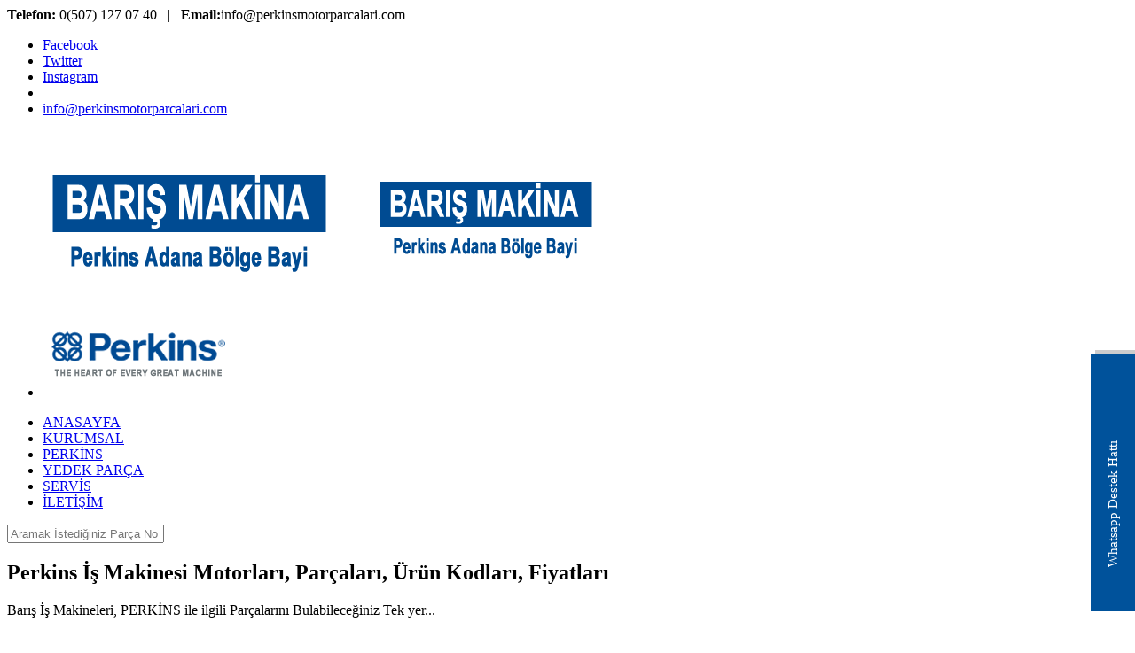

--- FILE ---
content_type: text/html
request_url: http://www.perkinsmotorparcalari.com/perkins/cable-tie-2817a001/
body_size: 8524
content:

<html>
<head>
	<meta http-equiv="content-type" content="text/html; charset=utf-8" />
	<link href="https://fonts.googleapis.com/css?family=Lato:300,400,400italic,600,700|Raleway:300,400,500,600,700|Oswald:300,400,700|PT+Serif:400,400i,700,700i" rel="stylesheet" type="text/css" />
	<link rel="stylesheet" href="https://www.perkinsmotorparcalari.com/css/bootstrap.css" type="text/css" />
	<link rel="stylesheet" href="https://www.perkinsmotorparcalari.com/css/style.css" type="text/css" />
	<link rel="stylesheet" href="https://www.perkinsmotorparcalari.com/css/dark.css" type="text/css" />
	<link rel="stylesheet" href="https://www.perkinsmotorparcalari.com/css/font-icons.css" type="text/css" />
	<link rel="stylesheet" href="https://www.perkinsmotorparcalari.com/css/animate.css" type="text/css" />
	<link rel="stylesheet" href="https://www.perkinsmotorparcalari.com/css/magnific-popup.css" type="text/css" />
	<link rel="stylesheet" href="https://www.perkinsmotorparcalari.com/css/responsive.css" type="text/css" />
	<meta name="viewport" content="width=device-width, initial-scale=1" />
	<!--[if lt IE 9]>
		<script src="http://css3-mediaqueries-js.googlecode.com/svn/trunk/css3-mediaqueries.js"></script>
	<![endif]-->
	<title>Perkins Motor CABLE TIE 2817A001 Tamiri, Bakımı, Yedek Parçası Fiyatı</title>
	<meta content="Perkins Motor CABLE TIE 2817A001, Tamiri, Bakımı, Yedek Parçası Fiyatı, Barış Makina" name="keywords"/>
	<meta content="03 Kasım 2025 tarihinde özel Perkins Motorlarının Perkins Motor CABLE TIE 2817A001 Tamiri, Bakımı, Bayileri, Yedek Parçası Fiyatı gibi konularda Türkiye'de 7/24 hizmet veren ender firmalardandır Barış Makina." name="description"/>
	<link rel="shortcut icon" href="https://www.perkinsmotorparcalari.com/images/ico.png" type="image/x-icon">	
    <meta name="rating" content="General" />
    <meta name="revisit-after" content="" />
    <meta name="robots" content="ALL" />
    <meta name="distribution" content="Global" />
    <meta http-equiv="Content-Language" content="tr" />
    <meta content="text/html; charset=UTF-8" http-equiv="Content-Type">
    <meta http-equiv="reply-to" content="info@perkinsmotorparcalari.com" />
    <meta http-equiv="pragma" content="no-cache" />
    <meta http-equiv="pics-label" content="" />	
</head>

<body class="stretched">
	<div id="wrapper" class="clearfix">	
    
    <div id="top-bar"><div class="container clearfix"><div class="container clearfix">
<div class="col_half nobottommargin hidden-xs"><h1 style="font-size:7px; color:#000; margin-top:-60px; position:absolute">Perkins İş Makinaları Sandık Marin Motor Yedek Parça Arıza Kodları Servis 2.El Çıkma orijinal muadil Fiyatları Firması İletişim</h1><p class="nobottommargin"><strong>Telefon:</strong> 0(507) 127 07 40&nbsp;&nbsp; | &nbsp;&nbsp;<strong>Email:</strong><a href="/cdn-cgi/l/email-protection" class="__cf_email__" data-cfemail="6d04030b022d1d081f0604031e000219021f1d0c1f0e0c010c1f04430e0200">[email&#160;protected]</a></p></div>
                

                    
				
				<div class="col_half fright col_last clearfix nobottommargin">					
					<div id="top-social">
						<ul>					
 			           					
<li><a href="https://www.facebook.com/Bar%C4%B1%C5%9F-Makina-2228101884086419"  rel="nofollow noreferrer noopener" target="_blank" class="si-facebook"><span class="ts-icon"><i class="icon-facebook"></i></span><span class="ts-text">Facebook</span></a></li>
<li><a href="https://twitter.com/BarisIsMakina"  rel="nofollow noreferrer noopener" target="_blank" class="si-twitter"><span class="ts-icon"><i class="icon-twitter"></i></span><span class="ts-text">Twitter</span></a></li>						
<li><a href="https://www.instagram.com/barisismakina/"  rel="nofollow noreferrer noopener" target="_blank" class="si-instagram"><span class="ts-icon"><i class="icon-instagram2"></i></span><span class="ts-text">Instagram</span></a></li>
<li><a href="tel:" class="si-call"><span class="ts-icon"><i class="icon-call"></i></span><span class="ts-text"></span></a></li>
<li><a href="/cdn-cgi/l/email-protection#6c05020a032c1c091e0705021f010318031e1c0d1e0f0d000d1e05420f0301" class="si-email3"><span class="ts-icon"><i class="icon-envelope-alt"></i></span><span class="ts-text"><span class="__cf_email__" data-cfemail="bdd4d3dbd2fdcdd8cfd6d4d3ced0d2c9d2cfcddccfdedcd1dccfd493ded2d0">[email&#160;protected]</span></span></a></li>					
						</ul>
					</div>
				</div>
</div>
		</div></div>


    
<header id="header" class="sticky-style-3">			<div class="container clearfix">

<div id="logo"><a href="https://www.perkinsmotorparcalari.com/" class="standard-logo dark" data-dark-logo="https://www.perkinsmotorparcalari.com/images/logo-dark.png"><img src="https://www.perkinsmotorparcalari.com/images/logo.png" alt="Perkins Sandık Marin Motor Yedek Parça Arıza Kodları Servis 2.El Çıkma orijinal muadil Fiyatları"></a>
<a href="https://www.perkinsmotorparcalari.com/" class="retina-logo dark" data-dark-logo="https://www.perkinsmotorparcalari.com/images/logo-dark@2x.png"><img src="https://www.perkinsmotorparcalari.com/images/logo-dark@2x.png" alt="Perkins Sandık Marin Motor Yedek Parça Arıza Kodları Servis 2.El Çıkma orijinal muadil Fiyatları"></a></div>

				<ul class="header-extras">
					<li>
						<img src="https://www.perkinsmotorparcalari.com/images/perkins-motor-parcalari.png" />
					</li>
				</ul>
			</div>

			<div id="header-wrap">
				<nav id="primary-menu" class="style-2 center">
					<div class="container clearfix">
						<div id="primary-menu-trigger"><i class="icon-reorder"></i></div>
						<ul>
                            <li><a href="https://www.perkinsmotorparcalari.com/"><div>ANASAYFA</div></a></li>
							<li><a href="https://www.perkinsmotorparcalari.com/kurumsal/"><div>KURUMSAL</div></a></li>  
                            <li><a href="https://www.perkinsmotorparcalari.com/perkins/"><div>PERKİNS</div></a></li>                             
							<li><a href="https://www.perkinsmotorparcalari.com/yedek-parca/"><div>YEDEK PARÇA</div></a></li>                            
							<li><a href="https://www.perkinsmotorparcalari.com/servis/"><div>SERVİS</div></a></li> 					
                            <li><a href="https://www.perkinsmotorparcalari.com/iletisim/"><div>İLETİŞİM</div></a></li>                        
						</ul>   

						<div id="top-search">
							<a href="#" id="top-search-trigger"><i class="icon-search3"></i><i class="icon-line-cross"></i></a>
							<form action="#" method="get">
								<input type="text" name="q" class="form-control" value="" placeholder="Aramak İstediğiniz Parça No Giriniz">
							</form>
						</div>
					</div>
				</nav>
			</div></header>	
		
<section id="page-title"><div class="container clearfix"><h1>Perkins İş Makinesi Motorları,  Parçaları,  Ürün Kodları, Fiyatları</h1><span> Barış İş Makineleri, PERKİNS ile ilgili Parçalarını Bulabileceğiniz Tek yer...</span></div></section>
		<section id="content">
			<div class="content-wrap" style="padding-top: 10px; ">
				<div class="container clearfix">	                         
                    <div class="fancy-title" style="padding:15px;"><h2 style="font-size:24px;">Perkins Motor Yedek Parçaları</h2></div>
					<div class="col-sm-3 clearfix">
<div class="list-group">							
<a href="https://www.perkinsmotorparcalari.com/perkins/y89-00147-perkins-o-ring-motor-yedek-parcalari/"  class="list-group-item clearfix">Y89/00147 PERKİNS O RING Motor Yedek Parçaları<i class="icon-cogs pull-right"></i></a>
							
<a href="https://www.perkinsmotorparcalari.com/perkins/thermosthousing-t400634/"  class="list-group-item clearfix">Perkins Motor THERMOSTHOUSING T400634<i class="icon-cogs pull-right"></i></a>
							
<a href="https://www.perkinsmotorparcalari.com/perkins/2411105-perkins-washer-motor-yedek-parcalari/"  class="list-group-item clearfix">2411105 PERKİNS WASHER Motor Yedek Parçaları<i class="icon-cogs pull-right"></i></a>
							
<a href="https://www.perkinsmotorparcalari.com/perkins/surcharge-ya70337rcs/"  class="list-group-item clearfix">Perkins Motor SURCHARGE YA70337RCS<i class="icon-cogs pull-right"></i></a>
							
<a href="https://www.perkinsmotorparcalari.com/perkins/kit-inj-pump-ufk4d133/"  class="list-group-item clearfix">Perkins Motor KIT, INJ.PUMP UFK4D133<i class="icon-cogs pull-right"></i></a>
							
<a href="https://www.perkinsmotorparcalari.com/perkins/u11211220-perkins-cyl.head-cover-motor-yedek-parcalari/"  class="list-group-item clearfix">U11211220 PERKİNS CYL.HEAD COVER Motor Yedek Parçaları<i class="icon-cogs pull-right"></i></a>
							
<a href="https://www.perkinsmotorparcalari.com/perkins/cotter-2714a001/"  class="list-group-item clearfix">Perkins Motor COTTER 2714A001<i class="icon-cogs pull-right"></i></a>
							
<a href="https://www.perkinsmotorparcalari.com/perkins/injection-pipe-oe51765-z/"  class="list-group-item clearfix">Perkins Motor INJECTION PIPE OE51765/Z<i class="icon-cogs pull-right"></i></a>
							
<a href="https://www.perkinsmotorparcalari.com/perkins/3684w002-perkins-foam-motor-yedek-parcalari/"  class="list-group-item clearfix">3684W002 PERKİNS FOAM Motor Yedek Parçaları<i class="icon-cogs pull-right"></i></a>
							
<a href="https://www.perkinsmotorparcalari.com/perkins/pulley-fuel-pum-3114x092/"  class="list-group-item clearfix">Perkins Motor PULLEY,FUEL PUM 3114X092<i class="icon-cogs pull-right"></i></a>
							
<a href="https://www.perkinsmotorparcalari.com/perkins/pipe-water-cv21182/"  class="list-group-item clearfix">Perkins Motor PIPE,WATER CV21182<i class="icon-cogs pull-right"></i></a>
							
<a href="https://www.perkinsmotorparcalari.com/perkins/flange-36173011/"  class="list-group-item clearfix">Perkins Motor FLANGE 36173011<i class="icon-cogs pull-right"></i></a>
							
<a href="https://www.perkinsmotorparcalari.com/perkins/t400474r-perkins-exch-dpf-assy-motor-yedek-parcalari/"  class="list-group-item clearfix">T400474R PERKİNS EXCH, DPF ASSY Motor Yedek Parçaları<i class="icon-cogs pull-right"></i></a>
							
<a href="https://www.perkinsmotorparcalari.com/perkins/pipe-fuel-3444a007/"  class="list-group-item clearfix">Perkins Motor PIPE,FUEL 3444A007<i class="icon-cogs pull-right"></i></a>
							
<a href="https://www.perkinsmotorparcalari.com/perkins/pipe-3575k013/"  class="list-group-item clearfix">Perkins Motor PIPE 3575K013<i class="icon-cogs pull-right"></i></a>
</div>
					</div>	
                         			
                         <div  class="clearfix col-sm-9 col_last nobottommargin">
<div class="col_full portfolio-single-image"><a href="https://www.perkinsmotorparcalari.com/"><img src="https://www.perkinsmotorparcalari.com/images/perkins-motorlari.jpg" alt="" /></a></div>
<div class="fancy-title"><h3>Perkins Motor CABLE TIE 2817A001</h3></div>

Barış Makina olarak; Türkiye geneline <a href="https://www.perkinsmotorparcalari.com/perkins/" title="Perkins İş Makinaları Motorları">Perkins İş Makinaları Motorları</a>nın tüm yedek parçalarının teminini sağlamaktayız. Firmamızın bölge bayiliği bulunmaktadır. Amacımız kesinlikle hiçbir bayiyi yok saymak değildir. <br /><br />
<a href="https://www.perkinsmotorparcalari.com/perkins/cable-tie-2817a001/">Perkins Motor CABLE TIE 2817A001 </a>parçanın temini konusunda size yardımcı olmamızı ister misiniz? Barış Makina 7/24 size hizmet vermektedir. Farkımızı ancak hizmetimiz ile görebilirsiniz.<br /><br />
<a href="https://www.perkinsmotorparcalari.com/perkins/cable-tie-2817a001/">Perkins Motor CABLE TIE 2817A001 </a> parçanın temini konusunda eğer sıkıntı yaşıyorsanız ya da fiyat konusunda yardımcı olmamızı istiyorsanız bizimle iletişime geçmenizi rica ederiz. Barış İş Makinaları, sektörde bir çok iş makinasının yedek parçasının temini konusunda çok geniş bir protföyü bulunmaktadır.<br /><br />
Firmamız Akdeniz ve bölgesinde lider konumdadır. Sektöre yön veren Barış Makina ailesi hergeçen gün bünyesine yeni bayilikler katmaktadır. <a href="https://www.perkinsmotorparcalari.com/perkins/" title="Perkins İş Makinaları Motorları">Perkins</a> ailesi ile bir bütün olmanın haklı gururunu yaşıyoruz.<br /><br />
Ayrıca firmamız aşağıdaki bölgelere de hizmet verdiğini belirtmek isteriz. Perkins Motorları ile ilgili parça bulmakta problem yaşadığınızda size bir telefon kadar uzak olduğumuzu unutmamanızı rica ederiz.

</div>



<div class="line" style="margin-bottom:15px !important;"></div>
<div class="fancy-title" style="margin-bottom:15px !important;"><h3 style="font-size:22px;">Barış Makina'nın Perkins Motor CABLE TIE 2817A001 Parçaları ile İlgili Hizmet Verdiği Bölgeler</h3></div>

<a href="https://www.perkinsmotorparcalari.com/perkins/adana/" rel="dofollow"class="button button-3d button-mini button-rounded button-green"  title="Perkins Motor CABLE TIE 2817A001 İş Makinaları Yedek Parçaları ADANA"><i class="icon-home2"></i>ADANA</a>

<a href="https://www.perkinsmotorparcalari.com/perkins/adiyaman/" rel="dofollow"class="button button-3d button-mini button-rounded button-green"  title="Perkins Motor CABLE TIE 2817A001 İş Makinaları Yedek Parçaları ADIYAMAN"><i class="icon-home2"></i>ADIYAMAN</a>

<a href="https://www.perkinsmotorparcalari.com/perkins/afyon/" rel="dofollow"class="button button-3d button-mini button-rounded button-green"  title="Perkins Motor CABLE TIE 2817A001 İş Makinaları Yedek Parçaları AFYON"><i class="icon-home2"></i>AFYON</a>

<a href="https://www.perkinsmotorparcalari.com/perkins/agri/" rel="dofollow"class="button button-3d button-mini button-rounded button-green"  title="Perkins Motor CABLE TIE 2817A001 İş Makinaları Yedek Parçaları AĞRI"><i class="icon-home2"></i>AĞRI</a>

<a href="https://www.perkinsmotorparcalari.com/perkins/amasya/" rel="dofollow"class="button button-3d button-mini button-rounded button-green"  title="Perkins Motor CABLE TIE 2817A001 İş Makinaları Yedek Parçaları AMASYA"><i class="icon-home2"></i>AMASYA</a>

<a href="https://www.perkinsmotorparcalari.com/perkins/ankara/" rel="dofollow"class="button button-3d button-mini button-rounded button-green"  title="Perkins Motor CABLE TIE 2817A001 İş Makinaları Yedek Parçaları ANKARA"><i class="icon-home2"></i>ANKARA</a>

<a href="https://www.perkinsmotorparcalari.com/perkins/antalya/" rel="dofollow"class="button button-3d button-mini button-rounded button-green"  title="Perkins Motor CABLE TIE 2817A001 İş Makinaları Yedek Parçaları ANTALYA"><i class="icon-home2"></i>ANTALYA</a>

<a href="https://www.perkinsmotorparcalari.com/perkins/artvin/" rel="dofollow"class="button button-3d button-mini button-rounded button-green"  title="Perkins Motor CABLE TIE 2817A001 İş Makinaları Yedek Parçaları ARTVİN"><i class="icon-home2"></i>ARTVİN</a>

<a href="https://www.perkinsmotorparcalari.com/perkins/aydin/" rel="dofollow"class="button button-3d button-mini button-rounded button-green"  title="Perkins Motor CABLE TIE 2817A001 İş Makinaları Yedek Parçaları AYDIN"><i class="icon-home2"></i>AYDIN</a>

<a href="https://www.perkinsmotorparcalari.com/perkins/balikesir/" rel="dofollow"class="button button-3d button-mini button-rounded button-green"  title="Perkins Motor CABLE TIE 2817A001 İş Makinaları Yedek Parçaları BALIKESİR"><i class="icon-home2"></i>BALIKESİR</a>

<a href="https://www.perkinsmotorparcalari.com/perkins/bilecik/" rel="dofollow"class="button button-3d button-mini button-rounded button-green"  title="Perkins Motor CABLE TIE 2817A001 İş Makinaları Yedek Parçaları BİLECİK"><i class="icon-home2"></i>BİLECİK</a>

<a href="https://www.perkinsmotorparcalari.com/perkins/bingol/" rel="dofollow"class="button button-3d button-mini button-rounded button-green"  title="Perkins Motor CABLE TIE 2817A001 İş Makinaları Yedek Parçaları BİNGÖL"><i class="icon-home2"></i>BİNGÖL</a>

<a href="https://www.perkinsmotorparcalari.com/perkins/bitlis/" rel="dofollow"class="button button-3d button-mini button-rounded button-green"  title="Perkins Motor CABLE TIE 2817A001 İş Makinaları Yedek Parçaları BİTLİS"><i class="icon-home2"></i>BİTLİS</a>

<a href="https://www.perkinsmotorparcalari.com/perkins/bolu/" rel="dofollow"class="button button-3d button-mini button-rounded button-green"  title="Perkins Motor CABLE TIE 2817A001 İş Makinaları Yedek Parçaları BOLU"><i class="icon-home2"></i>BOLU</a>

<a href="https://www.perkinsmotorparcalari.com/perkins/burdur/" rel="dofollow"class="button button-3d button-mini button-rounded button-green"  title="Perkins Motor CABLE TIE 2817A001 İş Makinaları Yedek Parçaları BURDUR"><i class="icon-home2"></i>BURDUR</a>

<a href="https://www.perkinsmotorparcalari.com/perkins/bursa/" rel="dofollow"class="button button-3d button-mini button-rounded button-green"  title="Perkins Motor CABLE TIE 2817A001 İş Makinaları Yedek Parçaları BURSA"><i class="icon-home2"></i>BURSA</a>

<a href="https://www.perkinsmotorparcalari.com/perkins/canakkale/" rel="dofollow"class="button button-3d button-mini button-rounded button-green"  title="Perkins Motor CABLE TIE 2817A001 İş Makinaları Yedek Parçaları ÇANAKKALE"><i class="icon-home2"></i>ÇANAKKALE</a>

<a href="https://www.perkinsmotorparcalari.com/perkins/cankiri/" rel="dofollow"class="button button-3d button-mini button-rounded button-green"  title="Perkins Motor CABLE TIE 2817A001 İş Makinaları Yedek Parçaları ÇANKIRI"><i class="icon-home2"></i>ÇANKIRI</a>

<a href="https://www.perkinsmotorparcalari.com/perkins/corum/" rel="dofollow"class="button button-3d button-mini button-rounded button-green"  title="Perkins Motor CABLE TIE 2817A001 İş Makinaları Yedek Parçaları ÇORUM"><i class="icon-home2"></i>ÇORUM</a>

<a href="https://www.perkinsmotorparcalari.com/perkins/denizli/" rel="dofollow"class="button button-3d button-mini button-rounded button-green"  title="Perkins Motor CABLE TIE 2817A001 İş Makinaları Yedek Parçaları DENİZLİ"><i class="icon-home2"></i>DENİZLİ</a>

<a href="https://www.perkinsmotorparcalari.com/perkins/diyarbakir/" rel="dofollow"class="button button-3d button-mini button-rounded button-green"  title="Perkins Motor CABLE TIE 2817A001 İş Makinaları Yedek Parçaları DİYARBAKIR"><i class="icon-home2"></i>DİYARBAKIR</a>

<a href="https://www.perkinsmotorparcalari.com/perkins/edirne/" rel="dofollow"class="button button-3d button-mini button-rounded button-green"  title="Perkins Motor CABLE TIE 2817A001 İş Makinaları Yedek Parçaları EDİRNE"><i class="icon-home2"></i>EDİRNE</a>

<a href="https://www.perkinsmotorparcalari.com/perkins/elazig/" rel="dofollow"class="button button-3d button-mini button-rounded button-green"  title="Perkins Motor CABLE TIE 2817A001 İş Makinaları Yedek Parçaları ELAZIĞ"><i class="icon-home2"></i>ELAZIĞ</a>

<a href="https://www.perkinsmotorparcalari.com/perkins/erzincan/" rel="dofollow"class="button button-3d button-mini button-rounded button-green"  title="Perkins Motor CABLE TIE 2817A001 İş Makinaları Yedek Parçaları ERZİNCAN"><i class="icon-home2"></i>ERZİNCAN</a>

<a href="https://www.perkinsmotorparcalari.com/perkins/erzurum/" rel="dofollow"class="button button-3d button-mini button-rounded button-green"  title="Perkins Motor CABLE TIE 2817A001 İş Makinaları Yedek Parçaları ERZURUM"><i class="icon-home2"></i>ERZURUM</a>

<a href="https://www.perkinsmotorparcalari.com/perkins/eskisehir/" rel="dofollow"class="button button-3d button-mini button-rounded button-green"  title="Perkins Motor CABLE TIE 2817A001 İş Makinaları Yedek Parçaları ESKİŞEHİR"><i class="icon-home2"></i>ESKİŞEHİR</a>

<a href="https://www.perkinsmotorparcalari.com/perkins/gaziantep/" rel="dofollow"class="button button-3d button-mini button-rounded button-green"  title="Perkins Motor CABLE TIE 2817A001 İş Makinaları Yedek Parçaları GAZİANTEP"><i class="icon-home2"></i>GAZİANTEP</a>

<a href="https://www.perkinsmotorparcalari.com/perkins/giresun/" rel="dofollow"class="button button-3d button-mini button-rounded button-green"  title="Perkins Motor CABLE TIE 2817A001 İş Makinaları Yedek Parçaları GİRESUN"><i class="icon-home2"></i>GİRESUN</a>

<a href="https://www.perkinsmotorparcalari.com/perkins/gumushane/" rel="dofollow"class="button button-3d button-mini button-rounded button-green"  title="Perkins Motor CABLE TIE 2817A001 İş Makinaları Yedek Parçaları GÜMÜŞHANE"><i class="icon-home2"></i>GÜMÜŞHANE</a>

<a href="https://www.perkinsmotorparcalari.com/perkins/hakkari/" rel="dofollow"class="button button-3d button-mini button-rounded button-green"  title="Perkins Motor CABLE TIE 2817A001 İş Makinaları Yedek Parçaları HAKKARİ"><i class="icon-home2"></i>HAKKARİ</a>

<a href="https://www.perkinsmotorparcalari.com/perkins/hatay/" rel="dofollow"class="button button-3d button-mini button-rounded button-green"  title="Perkins Motor CABLE TIE 2817A001 İş Makinaları Yedek Parçaları HATAY"><i class="icon-home2"></i>HATAY</a>

<a href="https://www.perkinsmotorparcalari.com/perkins/isparta/" rel="dofollow"class="button button-3d button-mini button-rounded button-green"  title="Perkins Motor CABLE TIE 2817A001 İş Makinaları Yedek Parçaları ISPARTA"><i class="icon-home2"></i>ISPARTA</a>

<a href="https://www.perkinsmotorparcalari.com/perkins/icel/" rel="dofollow"class="button button-3d button-mini button-rounded button-green"  title="Perkins Motor CABLE TIE 2817A001 İş Makinaları Yedek Parçaları İÇEL"><i class="icon-home2"></i>İÇEL</a>

<a href="https://www.perkinsmotorparcalari.com/perkins/istanbul/" rel="dofollow"class="button button-3d button-mini button-rounded button-green"  title="Perkins Motor CABLE TIE 2817A001 İş Makinaları Yedek Parçaları İSTANBUL"><i class="icon-home2"></i>İSTANBUL</a>

<a href="https://www.perkinsmotorparcalari.com/perkins/izmir/" rel="dofollow"class="button button-3d button-mini button-rounded button-green"  title="Perkins Motor CABLE TIE 2817A001 İş Makinaları Yedek Parçaları İZMİR"><i class="icon-home2"></i>İZMİR</a>

<a href="https://www.perkinsmotorparcalari.com/perkins/kars/" rel="dofollow"class="button button-3d button-mini button-rounded button-green"  title="Perkins Motor CABLE TIE 2817A001 İş Makinaları Yedek Parçaları KARS"><i class="icon-home2"></i>KARS</a>

<a href="https://www.perkinsmotorparcalari.com/perkins/kastamonu/" rel="dofollow"class="button button-3d button-mini button-rounded button-green"  title="Perkins Motor CABLE TIE 2817A001 İş Makinaları Yedek Parçaları KASTAMONU"><i class="icon-home2"></i>KASTAMONU</a>

<a href="https://www.perkinsmotorparcalari.com/perkins/kayseri/" rel="dofollow"class="button button-3d button-mini button-rounded button-green"  title="Perkins Motor CABLE TIE 2817A001 İş Makinaları Yedek Parçaları KAYSERİ"><i class="icon-home2"></i>KAYSERİ</a>

<a href="https://www.perkinsmotorparcalari.com/perkins/kirklareli/" rel="dofollow"class="button button-3d button-mini button-rounded button-green"  title="Perkins Motor CABLE TIE 2817A001 İş Makinaları Yedek Parçaları KIRKLARELİ"><i class="icon-home2"></i>KIRKLARELİ</a>

<a href="https://www.perkinsmotorparcalari.com/perkins/kirsehir/" rel="dofollow"class="button button-3d button-mini button-rounded button-green"  title="Perkins Motor CABLE TIE 2817A001 İş Makinaları Yedek Parçaları KIRŞEHİR"><i class="icon-home2"></i>KIRŞEHİR</a>

<a href="https://www.perkinsmotorparcalari.com/perkins/kocaeli/" rel="dofollow"class="button button-3d button-mini button-rounded button-green"  title="Perkins Motor CABLE TIE 2817A001 İş Makinaları Yedek Parçaları KOCAELİ"><i class="icon-home2"></i>KOCAELİ</a>

<a href="https://www.perkinsmotorparcalari.com/perkins/konya/" rel="dofollow"class="button button-3d button-mini button-rounded button-green"  title="Perkins Motor CABLE TIE 2817A001 İş Makinaları Yedek Parçaları KONYA"><i class="icon-home2"></i>KONYA</a>

<a href="https://www.perkinsmotorparcalari.com/perkins/kutahya/" rel="dofollow"class="button button-3d button-mini button-rounded button-green"  title="Perkins Motor CABLE TIE 2817A001 İş Makinaları Yedek Parçaları KÜTAHYA"><i class="icon-home2"></i>KÜTAHYA</a>

<a href="https://www.perkinsmotorparcalari.com/perkins/malatya/" rel="dofollow"class="button button-3d button-mini button-rounded button-green"  title="Perkins Motor CABLE TIE 2817A001 İş Makinaları Yedek Parçaları MALATYA"><i class="icon-home2"></i>MALATYA</a>

<a href="https://www.perkinsmotorparcalari.com/perkins/manisa/" rel="dofollow"class="button button-3d button-mini button-rounded button-green"  title="Perkins Motor CABLE TIE 2817A001 İş Makinaları Yedek Parçaları MANİSA"><i class="icon-home2"></i>MANİSA</a>

<a href="https://www.perkinsmotorparcalari.com/perkins/kahramanmaras/" rel="dofollow"class="button button-3d button-mini button-rounded button-green"  title="Perkins Motor CABLE TIE 2817A001 İş Makinaları Yedek Parçaları KAHRAMANMARAŞ"><i class="icon-home2"></i>KAHRAMANMARAŞ</a>

<a href="https://www.perkinsmotorparcalari.com/perkins/mardin/" rel="dofollow"class="button button-3d button-mini button-rounded button-green"  title="Perkins Motor CABLE TIE 2817A001 İş Makinaları Yedek Parçaları MARDİN"><i class="icon-home2"></i>MARDİN</a>

<a href="https://www.perkinsmotorparcalari.com/perkins/mugla/" rel="dofollow"class="button button-3d button-mini button-rounded button-green"  title="Perkins Motor CABLE TIE 2817A001 İş Makinaları Yedek Parçaları MUĞLA"><i class="icon-home2"></i>MUĞLA</a>

<a href="https://www.perkinsmotorparcalari.com/perkins/mus/" rel="dofollow"class="button button-3d button-mini button-rounded button-green"  title="Perkins Motor CABLE TIE 2817A001 İş Makinaları Yedek Parçaları MUŞ"><i class="icon-home2"></i>MUŞ</a>

<a href="https://www.perkinsmotorparcalari.com/perkins/nevsehir/" rel="dofollow"class="button button-3d button-mini button-rounded button-green"  title="Perkins Motor CABLE TIE 2817A001 İş Makinaları Yedek Parçaları NEVŞEHİR"><i class="icon-home2"></i>NEVŞEHİR</a>

<a href="https://www.perkinsmotorparcalari.com/perkins/nigde/" rel="dofollow"class="button button-3d button-mini button-rounded button-green"  title="Perkins Motor CABLE TIE 2817A001 İş Makinaları Yedek Parçaları NİĞDE"><i class="icon-home2"></i>NİĞDE</a>

<a href="https://www.perkinsmotorparcalari.com/perkins/ordu/" rel="dofollow"class="button button-3d button-mini button-rounded button-green"  title="Perkins Motor CABLE TIE 2817A001 İş Makinaları Yedek Parçaları ORDU"><i class="icon-home2"></i>ORDU</a>

<a href="https://www.perkinsmotorparcalari.com/perkins/rize/" rel="dofollow"class="button button-3d button-mini button-rounded button-green"  title="Perkins Motor CABLE TIE 2817A001 İş Makinaları Yedek Parçaları RİZE"><i class="icon-home2"></i>RİZE</a>

<a href="https://www.perkinsmotorparcalari.com/perkins/sakarya/" rel="dofollow"class="button button-3d button-mini button-rounded button-green"  title="Perkins Motor CABLE TIE 2817A001 İş Makinaları Yedek Parçaları SAKARYA"><i class="icon-home2"></i>SAKARYA</a>

<a href="https://www.perkinsmotorparcalari.com/perkins/samsun/" rel="dofollow"class="button button-3d button-mini button-rounded button-green"  title="Perkins Motor CABLE TIE 2817A001 İş Makinaları Yedek Parçaları SAMSUN"><i class="icon-home2"></i>SAMSUN</a>

<a href="https://www.perkinsmotorparcalari.com/perkins/siirt/" rel="dofollow"class="button button-3d button-mini button-rounded button-green"  title="Perkins Motor CABLE TIE 2817A001 İş Makinaları Yedek Parçaları SİİRT"><i class="icon-home2"></i>SİİRT</a>

<a href="https://www.perkinsmotorparcalari.com/perkins/sinop/" rel="dofollow"class="button button-3d button-mini button-rounded button-green"  title="Perkins Motor CABLE TIE 2817A001 İş Makinaları Yedek Parçaları SİNOP"><i class="icon-home2"></i>SİNOP</a>

<a href="https://www.perkinsmotorparcalari.com/perkins/sivas/" rel="dofollow"class="button button-3d button-mini button-rounded button-green"  title="Perkins Motor CABLE TIE 2817A001 İş Makinaları Yedek Parçaları SİVAS"><i class="icon-home2"></i>SİVAS</a>

<a href="https://www.perkinsmotorparcalari.com/perkins/tekirdag/" rel="dofollow"class="button button-3d button-mini button-rounded button-green"  title="Perkins Motor CABLE TIE 2817A001 İş Makinaları Yedek Parçaları TEKİRDAĞ"><i class="icon-home2"></i>TEKİRDAĞ</a>

<a href="https://www.perkinsmotorparcalari.com/perkins/tokat/" rel="dofollow"class="button button-3d button-mini button-rounded button-green"  title="Perkins Motor CABLE TIE 2817A001 İş Makinaları Yedek Parçaları TOKAT"><i class="icon-home2"></i>TOKAT</a>

<a href="https://www.perkinsmotorparcalari.com/perkins/trabzon/" rel="dofollow"class="button button-3d button-mini button-rounded button-green"  title="Perkins Motor CABLE TIE 2817A001 İş Makinaları Yedek Parçaları TRABZON"><i class="icon-home2"></i>TRABZON</a>

<a href="https://www.perkinsmotorparcalari.com/perkins/tunceli/" rel="dofollow"class="button button-3d button-mini button-rounded button-green"  title="Perkins Motor CABLE TIE 2817A001 İş Makinaları Yedek Parçaları TUNCELİ"><i class="icon-home2"></i>TUNCELİ</a>

<a href="https://www.perkinsmotorparcalari.com/perkins/sanliurfa/" rel="dofollow"class="button button-3d button-mini button-rounded button-green"  title="Perkins Motor CABLE TIE 2817A001 İş Makinaları Yedek Parçaları ŞANLIURFA"><i class="icon-home2"></i>ŞANLIURFA</a>

<a href="https://www.perkinsmotorparcalari.com/perkins/usak/" rel="dofollow"class="button button-3d button-mini button-rounded button-green"  title="Perkins Motor CABLE TIE 2817A001 İş Makinaları Yedek Parçaları UŞAK"><i class="icon-home2"></i>UŞAK</a>

<a href="https://www.perkinsmotorparcalari.com/perkins/van/" rel="dofollow"class="button button-3d button-mini button-rounded button-green"  title="Perkins Motor CABLE TIE 2817A001 İş Makinaları Yedek Parçaları VAN"><i class="icon-home2"></i>VAN</a>

<a href="https://www.perkinsmotorparcalari.com/perkins/yozgat/" rel="dofollow"class="button button-3d button-mini button-rounded button-green"  title="Perkins Motor CABLE TIE 2817A001 İş Makinaları Yedek Parçaları YOZGAT"><i class="icon-home2"></i>YOZGAT</a>

<a href="https://www.perkinsmotorparcalari.com/perkins/zonguldak/" rel="dofollow"class="button button-3d button-mini button-rounded button-green"  title="Perkins Motor CABLE TIE 2817A001 İş Makinaları Yedek Parçaları ZONGULDAK"><i class="icon-home2"></i>ZONGULDAK</a>

<a href="https://www.perkinsmotorparcalari.com/perkins/aksaray/" rel="dofollow"class="button button-3d button-mini button-rounded button-green"  title="Perkins Motor CABLE TIE 2817A001 İş Makinaları Yedek Parçaları AKSARAY"><i class="icon-home2"></i>AKSARAY</a>

<a href="https://www.perkinsmotorparcalari.com/perkins/bayburt/" rel="dofollow"class="button button-3d button-mini button-rounded button-green"  title="Perkins Motor CABLE TIE 2817A001 İş Makinaları Yedek Parçaları BAYBURT"><i class="icon-home2"></i>BAYBURT</a>

<a href="https://www.perkinsmotorparcalari.com/perkins/karaman/" rel="dofollow"class="button button-3d button-mini button-rounded button-green"  title="Perkins Motor CABLE TIE 2817A001 İş Makinaları Yedek Parçaları KARAMAN"><i class="icon-home2"></i>KARAMAN</a>

<a href="https://www.perkinsmotorparcalari.com/perkins/kirikkale/" rel="dofollow"class="button button-3d button-mini button-rounded button-green"  title="Perkins Motor CABLE TIE 2817A001 İş Makinaları Yedek Parçaları KIRIKKALE"><i class="icon-home2"></i>KIRIKKALE</a>

<a href="https://www.perkinsmotorparcalari.com/perkins/batman/" rel="dofollow"class="button button-3d button-mini button-rounded button-green"  title="Perkins Motor CABLE TIE 2817A001 İş Makinaları Yedek Parçaları BATMAN"><i class="icon-home2"></i>BATMAN</a>

<a href="https://www.perkinsmotorparcalari.com/perkins/sirnak/" rel="dofollow"class="button button-3d button-mini button-rounded button-green"  title="Perkins Motor CABLE TIE 2817A001 İş Makinaları Yedek Parçaları ŞIRNAK"><i class="icon-home2"></i>ŞIRNAK</a>

<a href="https://www.perkinsmotorparcalari.com/perkins/bartin/" rel="dofollow"class="button button-3d button-mini button-rounded button-green"  title="Perkins Motor CABLE TIE 2817A001 İş Makinaları Yedek Parçaları BARTIN"><i class="icon-home2"></i>BARTIN</a>

<a href="https://www.perkinsmotorparcalari.com/perkins/ardahan/" rel="dofollow"class="button button-3d button-mini button-rounded button-green"  title="Perkins Motor CABLE TIE 2817A001 İş Makinaları Yedek Parçaları ARDAHAN"><i class="icon-home2"></i>ARDAHAN</a>

<a href="https://www.perkinsmotorparcalari.com/perkins/igdir/" rel="dofollow"class="button button-3d button-mini button-rounded button-green"  title="Perkins Motor CABLE TIE 2817A001 İş Makinaları Yedek Parçaları IĞDIR"><i class="icon-home2"></i>IĞDIR</a>

<a href="https://www.perkinsmotorparcalari.com/perkins/yalova/" rel="dofollow"class="button button-3d button-mini button-rounded button-green"  title="Perkins Motor CABLE TIE 2817A001 İş Makinaları Yedek Parçaları YALOVA"><i class="icon-home2"></i>YALOVA</a>

<a href="https://www.perkinsmotorparcalari.com/perkins/karabuk/" rel="dofollow"class="button button-3d button-mini button-rounded button-green"  title="Perkins Motor CABLE TIE 2817A001 İş Makinaları Yedek Parçaları KARABÜK"><i class="icon-home2"></i>KARABÜK</a>

<a href="https://www.perkinsmotorparcalari.com/perkins/kilis/" rel="dofollow"class="button button-3d button-mini button-rounded button-green"  title="Perkins Motor CABLE TIE 2817A001 İş Makinaları Yedek Parçaları KİLİS"><i class="icon-home2"></i>KİLİS</a>

<a href="https://www.perkinsmotorparcalari.com/perkins/osmaniye/" rel="dofollow"class="button button-3d button-mini button-rounded button-green"  title="Perkins Motor CABLE TIE 2817A001 İş Makinaları Yedek Parçaları OSMANİYE"><i class="icon-home2"></i>OSMANİYE</a>

<a href="https://www.perkinsmotorparcalari.com/perkins/duzce/" rel="dofollow"class="button button-3d button-mini button-rounded button-green"  title="Perkins Motor CABLE TIE 2817A001 İş Makinaları Yedek Parçaları DÜZCE"><i class="icon-home2"></i>DÜZCE</a>
 


</div>
</div>
</section>

<footer id="footer"><div class="container"><div class="footer-widgets-wrap clearfix">
<div class="col-md-4"><div class="widget quick-contact-widget clearfix"><h4 class="title-bottom-border">Hizmetlerimiz</h4><a href="https://www.perkinsmotorparcalari.com/yedek-parca/" class="button button-small button-circle button-green"><i class="icon-hand-right"></i>Yedek Parça</a><a href="https://www.perkinsmotorparcalari.com/servis/" class="button button-small button-circle button-green"><i class="icon-hand-right"></i>Servis</a></div></div>
<div class="col-md-8 col_last">
<div class="widget clearfix">
							<h4>İletişim</h4>
							<p><strong>Barış Makina; Alternatör, Devirdaim Pompası, Karter, Turbo, Marş Motoru, Yakıt Otomatigi, Yakıt Filtresi, Komple Enjektör</strong> gibi  Perkins Motor Yedek Parçalarının temini ve satışı işlemlerini aşağıdaki adreslerimizde gerçekleştirmekteyiz.</p>
							<div class="clearfix" style="padding: 10px 0;">
								<div class="col_half">
									<address class="nobottommargin">
										<abbr title="Headquarters" style="display: inline-block;margin-bottom: 7px;"><strong>Adres Başlığı:</strong></abbr><br>
									Yeşiloba Mahallesi 46257 Sokak Adana Oto Sanayi Sitesi L Blk. N.7/12   Seyhan, Adana,
									</address>
								</div>
								<div class="col_half col_last">
									<abbr title="Phone Number"><strong>Telefon:</strong></abbr> 0(322) 428 18 04<br>
                                             <abbr title="Phone Number"><strong>Telefon:</strong></abbr> 0(507) 127 07 40<br>
                                             <abbr title="Phone Number"><strong>Telefon:</strong></abbr> 0(551) 453 51 23<br>
                                             <abbr title="Phone Number"><strong>Telefon:</strong></abbr> 0(551) 453 51 21<br>
									<abbr title="Fax"><strong>Fax:</strong></abbr> 0(322) 428 18 05 <br>
									<abbr title="Email Address"><strong>Mail:</strong></abbr><a href="/cdn-cgi/l/email-protection" class="__cf_email__" data-cfemail="4f262129200f3f2a3d2426213c22203b203d3f2e3d2c2e232e3d26612c2022">[email&#160;protected]</a>
							  </div>
							</div>
  	                                  
<a href="https://www.facebook.com/Bar%C4%B1%C5%9F-Makina-2228101884086419" class="social-icon si-small si-colored si-rounded topmargin-sm si-facebook"><i class="icon-facebook"></i><i class="icon-facebook"></i></a>
<a href="https://twitter.com/BarisIsMakina" class="social-icon si-small si-colored si-rounded topmargin-sm si-twitter"><i class="icon-twitter"></i><i class="icon-twitter"></i></a>
<a href="#" class="social-icon si-small si-colored si-rounded topmargin-sm si-gplus"><i class="icon-gplus"></i><i class="icon-gplus"></i></a>
<a href="https://www.instagram.com/barisismakina/" class="social-icon si-small si-colored si-rounded topmargin-sm si-linkedin"><i class="icon-linkedin"></i><i class="icon-linkedin"></i></a>

	 </div>						
</div>                         
</div></div>
<div id="copyrights"><div class="container clearfix"><div class="col_full nobottommargin center"><div class="copyrights-menu copyright-links clearfix"><a href="https://www.perkinsmotorparcalari.com/kurumsal/">Kurumsal</a>/<a href="https://www.perkinsmotorparcalari.com/yedek-parca/">Yedek Parça</a>/<a href="https://www.perkinsmotorparcalari.com/servis/">Servis</a>/<a href="https://www.perkinsmotorparcalari.com/iletisim/">İletişim</a></div>Sitede yer alan tüm isimler, ürün kodları, semboller, logolar, tanımlamalar, resimler sadece referans ve bilgi amacıyla kullanılmakta olup, karşılık gelen hak sahibi üretici firmalara aittir.</div></div></div>
   
 
<style type="text/css">.giz{position: absolute; top: -5000px; left: -1478px; z-index: -1}</style>
<div class="giz">
<a href="https://www.adanaseo.com.tr" target="_blank" rel="dofollow" title="adana seo">adana seo</a>,<a href="https://www.adanaseo.com.tr" target="_blank" rel="dofollow" title="adana web tasarımı">adana web tasarımı</a>,<a href="https://www.adanaseo.com.tr" target="_blank" rel="dofollow" title="adana seo hizmeti">adana seo hizmeti</a>,<a href="https://www.adanaseo.com.tr" target="_blank" rel="dofollow" title="adana seo uzmanı">adana seo uzmanı</a>,<a href="https://www.adanaseo.com.tr" target="_blank" rel="dofollow" title="adana seo firmaları">adana seo firmaları</a>,<a href="https://www.adanaseo.com.tr" target="_blank" rel="dofollow" title="adana web sitesi yapan firmalar">adana web sitesi yapan firmalar</a>,<a href="https://www.adanaseo.com.tr" target="_blank" rel="dofollow" title="adana web tasarım kursu">adana web tasarım kursu</a>,<a href="https://www.adanaseo.com.tr" target="_blank" rel="dofollow" title="adana yazılım kursu">adana yazılım kursu</a>,<a href="https://www.adanaseo.com.tr" target="_blank" rel="dofollow" title="adana web tasarım seo">adana web tasarım seo</a>,<a href="https://www.adanaseo.com.tr" target="_blank" rel="dofollow" title="adana'daki web tasarım firmaları">adana'daki web tasarım firmaları</a>,<a href="https://www.cinarmehmet.com/" target="_blank" rel="dofollow" title="Mehmet Çınar">Malatya Yeşilyurt Belediye Başkanı Mehmet Çınar</a>,<a href="http://www.nursayilir.com/" target="_blank" rel="dofollow" title="SMMM Fiyatları Ücretleri Nur Sayılır">SMMM Fiyatları Ücretleri Nur Sayılır</a>,<a href="http://www.adanadolumtoner.com/" target="_blank" rel="dofollow" title="Adana Toner Dolumu">Adana Toner Dolumu</a>,<a href="http://www.adanaeylulhaliyikama.com/hali-yikama-adana/" target="_blank" rel="dofollow" title="Halı Yıkama Adana">Halı Yıkama Adana</a>,<a href="http://www.adanaeylulhaliyikama.com/adana-hali-yikama/" target="_blank" rel="dofollow" title="Adana Halı Yıkama">Adana Halı Yıkama</a>,<a href="https://www.sacekimfirmalari.com/sac-ekimi/" target="_blank" rel="dofollow" title="Saç Ekimi Firmaları">Saç Ekimi Firmaları</a>,<a href="http://www.adanaeyluldry.com/" target="_blank" rel="dofollow" title="Kuru Temizleme">Kuru Temizleme</a>,<a href="https://www.sacekimfirmalari.com/fiyatlar/" target="_blank" rel="dofollow" title="Saç Ekimi Fiyatları ">Saç Ekimi Fiyatları </a>,<a href="https://www.sacekimfirmalari.com/sac-ekimi/yorumlar/" target="_blank" rel="dofollow" title="Saç Ekimi Yorumları">Saç Ekimi Yorumları</a>,<a href="https://www.sacekimfirmalari.com/harita/" target="_blank" rel="dofollow" title="Şehirlere Göre Saç Ekim Firma Merkezleri">Şehirlere Göre Saç Ekim Firma Merkezleri</a>,<a href="http://www.fikirotodoseme.com/" target="_blank" rel="dofollow" title="Oto Döşeme">Oto Döşeme</a>,<a href="http://www.adanadolumtoner.com/" target="_blank" rel="dofollow" title="Toner Dolum Merkezi">Toner Dolum Merkezi</a>,<a href="http://www.adanadolumtoner.com/" target="_blank" rel="dofollow" title="Ucuz Toner Dolumu">Ucuz Toner Dolumu</a>,<a href="http://www.durmazkereste.com" target="_blank" rel="dofollow" title="adana kereste">adana kereste</a>,<a href="http://www.durmazkereste.com" target="_blank" rel="dofollow" title="adana sunta">adana sunta</a>,<a href="http://www.durmazkereste.com" target="_blank" rel="dofollow" title="adana lambiri">adana lambiri</a>,<a href="http://www.durmazkereste.com" target="_blank" rel="dofollow" title="adana sunta fiyatları">adana sunta fiyatları</a>,<a href="https://www.adanaseo.com.tr/" target="_blank" rel="dofollow" title="adana seo">adana seo</a>,<a href="https://www.adanaseo.com.tr" target="_blank" rel="dofollow" title="adana backlink">adana backlink</a>,<a href="http://www.adanaaysuntemizlik.com/" target="_blank" rel="dofollow" title="Adana Ev temizliği için Kadın">Adana Ev temizliği için Kadın</a>,<a href="http://www.adanaaysuntemizlik.com/" target="_blank" rel="dofollow" title="Temizlik Şirketi Fiyatları">Temizlik Şirketi Fiyatları</a>,<a href="http://www.adanaaysuntemizlik.com/" target="_blank" rel="dofollow" title="Temizlik şirketi Adana Çukurova">Temizlik şirketi Adana Çukurova</a>,<a href="http://www.adanaaysuntemizlik.com/" target="_blank" rel="dofollow" title="Adana Temizlik şirketleri is ilanları">Adana Temizlik şirketleri is ilanları</a>,<a href="http://www.adanaaysuntemizlik.com/" target="_blank" rel="dofollow" title="TEMİZLİK şirketi Adana Seyhan">TEMİZLİK şirketi Adana Seyhan</a>,<a href="http://www.adanaaysuntemizlik.com/" target="_blank" rel="dofollow" title="Adana ev temizliği için Kadın">Adana ev temizliği için Kadın</a>,<a href="http://www.adanaaysuntemizlik.com/" target="_blank" rel="dofollow" title="Adana Apartman Temizlik Şirketleri">Adana Apartman Temizlik Şirketleri</a>,
</div></footer>
	</div>
	<div id="gotoTop" class="icon-angle-up"></div>
	<script data-cfasync="false" src="/cdn-cgi/scripts/5c5dd728/cloudflare-static/email-decode.min.js"></script><script type="text/javascript" src="https://www.perkinsmotorparcalari.com/js/jquery.js"></script>
	<script type="text/javascript" src="https://www.perkinsmotorparcalari.com/js/plugins.js"></script>
	<script type="text/javascript" src="https://www.perkinsmotorparcalari.com/js/functions.js"></script>
	

<script type='text/javascript'>$(document).ready(function(){$('#professional-whatsapp-passive').on('click',function(){$('#whatsapp-wrap').addClass('active');});$('#whatsapp-close').on('click',function(){$('#whatsapp-wrap').removeClass('active');});});</script>

<span id='whatsapp-wrap'>
<span class='ease' id='professional-whatsapp-passive'>Whatsapp Destek Hattı</span>
<span class='ease' id='professional-whatsapp-active'>
<span id='whatsapp-close'>x</span>
<span id='whatsapp-text'>İletişime geçmek için hemen tıklayınız</span>
<a target='_blank' href='https://api.whatsapp.com/send?phone=905514535123&text=Yedek Parçalar Hakkında Bilgi Almak İstiyorum' id='whatsapp-link'>Tıklayınız</a>
</span>
</span>





<style type='text/css'>
#whatsapp-wrap{position:fixed;top:calc(50% - 10px);right:0;overflow:visible;z-index:10000;}
#professional-whatsapp-passive{position:absolute;top:0;right:0;width:225px;height:50px;line-height:50px;font-size:15px;color:#fff;padding-right:15px;padding-left:50px;background:#00529b;box-shadow:5px 5px 0px 0 rgba(0,0,0,.2);-webkit-transition-duration:.5s;-ms-transition-duration:.5s;transition-duration:.5s;-webkit-transform-origin: right bottom;-ms-transform-origin: right bottom;transform-origin: right bottom;-webkit-transform: rotate(-90deg);-ms-transform: rotate(-90deg);transform: rotate(-90deg);cursor:pointer;direction:ltr;z-index:33;}
#professional-whatsapp-passive:before{content:'';position:absolute;top:0;left:0;width:50px;height:50px;background:url('images/wp-passive.png') no-repeat 17px center;-webkit-transform:rotate(90deg);-ms-transform:rotate(90deg);transform:rotate(90deg);}
#whatsapp-wrap.active #professional-whatsapp-passive{right:-290px;}
#professional-whatsapp-active{position:absolute;top:50px;right:-250px;width:250px;height:290px;text-align:center;background:#00529b;box-shadow:5px 5px 0px 0 rgba(0,0,0,.2);}
#whatsapp-wrap.active #professional-whatsapp-active{right:0;}
#whatsapp-close{float:left;width:100%;padding:10px 15px;box-sizing:border-box;color:#fff;text-align:left;cursor:pointer;}
#whatsapp-text{float: left;width: 100%;font-size: 21px;color: #fff;text-transform: capitalize;padding-top:80px;background:url('images/wp-text.png') no-repeat center 0;margin:20px 0 30px;}
#whatsapp-link{display:inline-block;width:150px;line-height:35px;font-size: 21px;color: #fff;border:2px solid #fff;border-radius:2px;}
@media screen and (max-width: 769px){#whatsapp-wrap{top:calc(50% - 0px);}#professional-whatsapp-passive {width: 0;height: 40px;line-height: 40px;padding-right: 0;padding-left: 40px;overflow: hidden;}#professional-whatsapp-passive:before{width:40px;height:40px;background-size:50%;background-position:10px center;}#professional-whatsapp-active{top:40px;height:250px;}#whatsapp-text{line-height:22px;font-size:18px;padding-top:70px;margin:10px 0 20px;}}
</style>			
<script defer src="https://static.cloudflareinsights.com/beacon.min.js/vcd15cbe7772f49c399c6a5babf22c1241717689176015" integrity="sha512-ZpsOmlRQV6y907TI0dKBHq9Md29nnaEIPlkf84rnaERnq6zvWvPUqr2ft8M1aS28oN72PdrCzSjY4U6VaAw1EQ==" data-cf-beacon='{"version":"2024.11.0","token":"0c9c070965984d41bcaa68bd5e1b0985","r":1,"server_timing":{"name":{"cfCacheStatus":true,"cfEdge":true,"cfExtPri":true,"cfL4":true,"cfOrigin":true,"cfSpeedBrain":true},"location_startswith":null}}' crossorigin="anonymous"></script>
</body>
</html>